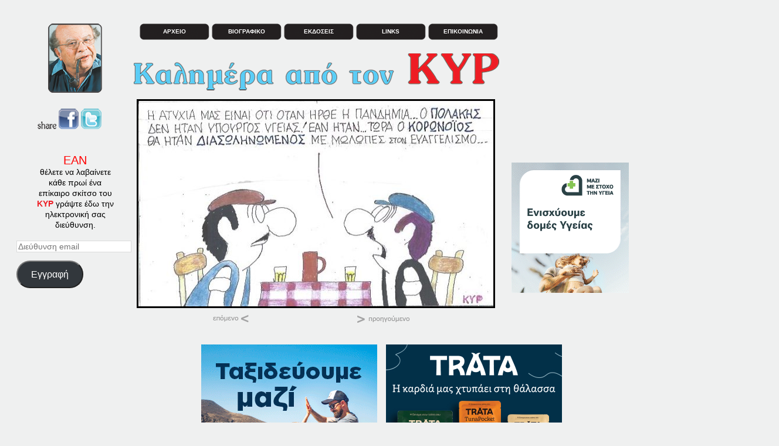

--- FILE ---
content_type: text/html; charset=UTF-8
request_url: https://i-kyr.gr/18-07-20/
body_size: 12422
content:
<!DOCTYPE html>
<!--[if lt IE 7]>      <html class="no-js lt-ie9 lt-ie8 lt-ie7" lang="el"> <![endif]-->
<!--[if IE 7]>         <html class="no-js lt-ie9 lt-ie8" lang="el"> <![endif]-->
<!--[if IE 8]>         <html class="no-js lt-ie9" lang="el"> <![endif]-->
<!--[if gt IE 8]><!--> <html class="no-js" lang="el"> <!--<![endif]-->
    <head>
                <meta charset="UTF-8">
        <meta http-equiv="X-UA-Compatible" content="IE=edge,chrome=1">
		<meta name="viewport" content="width=device-width, initial-scale=1.0, shrink-to-fit=no">

        <title>18-07-20 - ΚΥΡΚΥΡ</title>

            <link rel="profile" href="http://gmpg.org/xfn/11" />
            <link rel="pingback" href="https://i-kyr.gr/xmlrpc.php" />
            <meta http-equiv="X-UA-Compatible" content="IE=edge,chrome=1">
            <meta name="viewport" content="width=device-width">

                <meta name='robots' content='index, follow, max-image-preview:large, max-snippet:-1, max-video-preview:-1' />

	<!-- This site is optimized with the Yoast SEO plugin v26.5 - https://yoast.com/wordpress/plugins/seo/ -->
	<link rel="canonical" href="https://i-kyr.gr/18-07-20/" />
	<meta property="og:locale" content="el_GR" />
	<meta property="og:type" content="article" />
	<meta property="og:title" content="18-07-20 - ΚΥΡ" />
	<meta property="og:description" content="ΚΑΛΗΜΕΡΑ" />
	<meta property="og:url" content="https://i-kyr.gr/18-07-20/" />
	<meta property="og:site_name" content="ΚΥΡ" />
	<meta property="article:published_time" content="2020-07-18T03:00:43+00:00" />
	<meta property="og:image" content="https://i-kyr.gr/wp-content/uploads/2020/07/18-07-20.jpeg" />
	<meta property="og:image:width" content="677" />
	<meta property="og:image:height" content="392" />
	<meta property="og:image:type" content="image/jpeg" />
	<meta name="author" content="kyr" />
	<meta name="twitter:label1" content="Συντάχθηκε από" />
	<meta name="twitter:data1" content="kyr" />
	<script type="application/ld+json" class="yoast-schema-graph">{"@context":"https://schema.org","@graph":[{"@type":"WebPage","@id":"https://i-kyr.gr/18-07-20/","url":"https://i-kyr.gr/18-07-20/","name":"18-07-20 - ΚΥΡ","isPartOf":{"@id":"https://i-kyr.gr/#website"},"primaryImageOfPage":{"@id":"https://i-kyr.gr/18-07-20/#primaryimage"},"image":{"@id":"https://i-kyr.gr/18-07-20/#primaryimage"},"thumbnailUrl":"https://i-kyr.gr/wp-content/uploads/2020/07/18-07-20.jpeg","datePublished":"2020-07-18T03:00:43+00:00","author":{"@id":"https://i-kyr.gr/#/schema/person/782095c22f2548e3d35f606f2a328598"},"breadcrumb":{"@id":"https://i-kyr.gr/18-07-20/#breadcrumb"},"inLanguage":"el","potentialAction":[{"@type":"ReadAction","target":["https://i-kyr.gr/18-07-20/"]}]},{"@type":"ImageObject","inLanguage":"el","@id":"https://i-kyr.gr/18-07-20/#primaryimage","url":"https://i-kyr.gr/wp-content/uploads/2020/07/18-07-20.jpeg","contentUrl":"https://i-kyr.gr/wp-content/uploads/2020/07/18-07-20.jpeg","width":677,"height":392},{"@type":"BreadcrumbList","@id":"https://i-kyr.gr/18-07-20/#breadcrumb","itemListElement":[{"@type":"ListItem","position":1,"name":"Home","item":"https://i-kyr.gr/"},{"@type":"ListItem","position":2,"name":"18-07-20"}]},{"@type":"WebSite","@id":"https://i-kyr.gr/#website","url":"https://i-kyr.gr/","name":"ΚΥΡ","description":"Καλημέρα από τον ΚΥΡ","potentialAction":[{"@type":"SearchAction","target":{"@type":"EntryPoint","urlTemplate":"https://i-kyr.gr/?s={search_term_string}"},"query-input":{"@type":"PropertyValueSpecification","valueRequired":true,"valueName":"search_term_string"}}],"inLanguage":"el"},{"@type":"Person","@id":"https://i-kyr.gr/#/schema/person/782095c22f2548e3d35f606f2a328598","name":"kyr","image":{"@type":"ImageObject","inLanguage":"el","@id":"https://i-kyr.gr/#/schema/person/image/","url":"https://secure.gravatar.com/avatar/edbf4c1f850e23dc01dc89c5dcbfbf3a7cc991cf3e554fe92923384855402894?s=96&d=mm&r=g","contentUrl":"https://secure.gravatar.com/avatar/edbf4c1f850e23dc01dc89c5dcbfbf3a7cc991cf3e554fe92923384855402894?s=96&d=mm&r=g","caption":"kyr"},"description":"Γεννήθηκε στην Αθήνα απο γονείς πρόσφυγες από την Αττάλεια της Μ.Ασίας. Σπούδασε καλές τέχνες στην ACCADEMIA DI BELLE ARTI της Ρώμης και γραφικές τέχνες στην ENALC του Τορίνου. Πρωτοδημοσίευσε σκίτσα του στο Ιταλικό περιοδικό IL TRAVASO και στην Κυριακάτικη CORRIERE DELLA SERA. Συνεργάστηκε με την ΜΕΣΗΜΒΡΙΝΗ, την ΑΠΟΓΕΥΜΑΤΙΝΗ, την ΕΛΕΥΘΕΡΟΤΥΠΙΑ και το ΒΗΜΑ. Επίσης συνεργάστηκε με τα περιοδικά EIKONEΣ , ΤΑΧΥΔΡΟΜΟΣ , ΓΥΝΑΙΚΑ και ΕΠΙΚΑΙΡΑ. Στην περίοδο της χούντας η λογοκρισία του είχε απαγορεύσει να δημοσιεύει σκίτσα. Την περίοδο εκείνη έστελνε στο Λονδίνο αντιστασιακά σκίτσα στο περιοδικό HELLENIC REVIEW που εξέδιδε η Ελένη Βλάχου με το ψευδώνυμο MAC PAPA (Ήταν τα αρχικά ΜΑΚαρέζου, Παπαδόπουλο, ΠΑτακού). Έχει εκδόσει 38 λευκώματα. Στην τηλεόραση εργάστηκε ως βασικός συνεργάτης του Φρ. Γερμανού στην εκπομπή ΑΛΑΤΙ ΚΑΙ ΠΙΠΕΡΙ. Έχει βραβευτεί σε πολλές Παγκόσμιες και Πανελλήνιες εκθέσεις με σημαντικότερη το 1ο βραβείο στην Παγκόσμια Έκθεση Χιούμορ στο ΜΟΝΤΡΕΑΛ του Καναδά. Το 2012 τον βράβευσε η Ακαδημία Αθηνών για το σύνολο του έργου του. Είναι παντρεμένος με τη δημοσιογράφο ΕΥΗ ΚΥΡΙΑΚΟΠΟΥΛΟΥ και έχει δύο αγόρια τον ΦΙΛΙΠΠΟ και τον ΑΛΕΞΑΝΔΡΟ.","sameAs":["https://i-kyr.gr"],"url":"https://i-kyr.gr/author/kyr/"}]}</script>
	<!-- / Yoast SEO plugin. -->


<link rel='dns-prefetch' href='//maps.google.com' />
<link rel='dns-prefetch' href='//secure.gravatar.com' />
<link rel='dns-prefetch' href='//platform-api.sharethis.com' />
<link rel='dns-prefetch' href='//stats.wp.com' />
<link rel='dns-prefetch' href='//v0.wordpress.com' />
<link rel="alternate" type="application/rss+xml" title="Ροή RSS &raquo; ΚΥΡ" href="https://i-kyr.gr/feed/" />
<link rel="alternate" type="application/rss+xml" title="Ροή Σχολίων &raquo; ΚΥΡ" href="https://i-kyr.gr/comments/feed/" />
<link rel="alternate" type="application/rss+xml" title="Ροή Σχολίων ΚΥΡ &raquo; 18-07-20" href="https://i-kyr.gr/18-07-20/feed/" />
<link rel="alternate" title="oEmbed (JSON)" type="application/json+oembed" href="https://i-kyr.gr/wp-json/oembed/1.0/embed?url=https%3A%2F%2Fi-kyr.gr%2F18-07-20%2F" />
<link rel="alternate" title="oEmbed (XML)" type="text/xml+oembed" href="https://i-kyr.gr/wp-json/oembed/1.0/embed?url=https%3A%2F%2Fi-kyr.gr%2F18-07-20%2F&#038;format=xml" />
<style id='wp-img-auto-sizes-contain-inline-css' type='text/css'>
img:is([sizes=auto i],[sizes^="auto," i]){contain-intrinsic-size:3000px 1500px}
/*# sourceURL=wp-img-auto-sizes-contain-inline-css */
</style>
<link rel='stylesheet' id='jetpack_related-posts-css' href='https://i-kyr.gr/wp-content/plugins/jetpack/modules/related-posts/related-posts.css?ver=20240116' type='text/css' media='all' />
<style id='wp-emoji-styles-inline-css' type='text/css'>

	img.wp-smiley, img.emoji {
		display: inline !important;
		border: none !important;
		box-shadow: none !important;
		height: 1em !important;
		width: 1em !important;
		margin: 0 0.07em !important;
		vertical-align: -0.1em !important;
		background: none !important;
		padding: 0 !important;
	}
/*# sourceURL=wp-emoji-styles-inline-css */
</style>
<style id='wp-block-library-inline-css' type='text/css'>
:root{--wp-block-synced-color:#7a00df;--wp-block-synced-color--rgb:122,0,223;--wp-bound-block-color:var(--wp-block-synced-color);--wp-editor-canvas-background:#ddd;--wp-admin-theme-color:#007cba;--wp-admin-theme-color--rgb:0,124,186;--wp-admin-theme-color-darker-10:#006ba1;--wp-admin-theme-color-darker-10--rgb:0,107,160.5;--wp-admin-theme-color-darker-20:#005a87;--wp-admin-theme-color-darker-20--rgb:0,90,135;--wp-admin-border-width-focus:2px}@media (min-resolution:192dpi){:root{--wp-admin-border-width-focus:1.5px}}.wp-element-button{cursor:pointer}:root .has-very-light-gray-background-color{background-color:#eee}:root .has-very-dark-gray-background-color{background-color:#313131}:root .has-very-light-gray-color{color:#eee}:root .has-very-dark-gray-color{color:#313131}:root .has-vivid-green-cyan-to-vivid-cyan-blue-gradient-background{background:linear-gradient(135deg,#00d084,#0693e3)}:root .has-purple-crush-gradient-background{background:linear-gradient(135deg,#34e2e4,#4721fb 50%,#ab1dfe)}:root .has-hazy-dawn-gradient-background{background:linear-gradient(135deg,#faaca8,#dad0ec)}:root .has-subdued-olive-gradient-background{background:linear-gradient(135deg,#fafae1,#67a671)}:root .has-atomic-cream-gradient-background{background:linear-gradient(135deg,#fdd79a,#004a59)}:root .has-nightshade-gradient-background{background:linear-gradient(135deg,#330968,#31cdcf)}:root .has-midnight-gradient-background{background:linear-gradient(135deg,#020381,#2874fc)}:root{--wp--preset--font-size--normal:16px;--wp--preset--font-size--huge:42px}.has-regular-font-size{font-size:1em}.has-larger-font-size{font-size:2.625em}.has-normal-font-size{font-size:var(--wp--preset--font-size--normal)}.has-huge-font-size{font-size:var(--wp--preset--font-size--huge)}.has-text-align-center{text-align:center}.has-text-align-left{text-align:left}.has-text-align-right{text-align:right}.has-fit-text{white-space:nowrap!important}#end-resizable-editor-section{display:none}.aligncenter{clear:both}.items-justified-left{justify-content:flex-start}.items-justified-center{justify-content:center}.items-justified-right{justify-content:flex-end}.items-justified-space-between{justify-content:space-between}.screen-reader-text{border:0;clip-path:inset(50%);height:1px;margin:-1px;overflow:hidden;padding:0;position:absolute;width:1px;word-wrap:normal!important}.screen-reader-text:focus{background-color:#ddd;clip-path:none;color:#444;display:block;font-size:1em;height:auto;left:5px;line-height:normal;padding:15px 23px 14px;text-decoration:none;top:5px;width:auto;z-index:100000}html :where(.has-border-color){border-style:solid}html :where([style*=border-top-color]){border-top-style:solid}html :where([style*=border-right-color]){border-right-style:solid}html :where([style*=border-bottom-color]){border-bottom-style:solid}html :where([style*=border-left-color]){border-left-style:solid}html :where([style*=border-width]){border-style:solid}html :where([style*=border-top-width]){border-top-style:solid}html :where([style*=border-right-width]){border-right-style:solid}html :where([style*=border-bottom-width]){border-bottom-style:solid}html :where([style*=border-left-width]){border-left-style:solid}html :where(img[class*=wp-image-]){height:auto;max-width:100%}:where(figure){margin:0 0 1em}html :where(.is-position-sticky){--wp-admin--admin-bar--position-offset:var(--wp-admin--admin-bar--height,0px)}@media screen and (max-width:600px){html :where(.is-position-sticky){--wp-admin--admin-bar--position-offset:0px}}

/*# sourceURL=wp-block-library-inline-css */
</style><link rel='stylesheet' id='wp-block-heading-css' href='https://i-kyr.gr/wp-includes/blocks/heading/style.min.css?ver=6.9' type='text/css' media='all' />
<link rel='stylesheet' id='wp-block-group-css' href='https://i-kyr.gr/wp-includes/blocks/group/style.min.css?ver=6.9' type='text/css' media='all' />
<link rel='stylesheet' id='wp-block-paragraph-css' href='https://i-kyr.gr/wp-includes/blocks/paragraph/style.min.css?ver=6.9' type='text/css' media='all' />
<style id='global-styles-inline-css' type='text/css'>
:root{--wp--preset--aspect-ratio--square: 1;--wp--preset--aspect-ratio--4-3: 4/3;--wp--preset--aspect-ratio--3-4: 3/4;--wp--preset--aspect-ratio--3-2: 3/2;--wp--preset--aspect-ratio--2-3: 2/3;--wp--preset--aspect-ratio--16-9: 16/9;--wp--preset--aspect-ratio--9-16: 9/16;--wp--preset--color--black: #000000;--wp--preset--color--cyan-bluish-gray: #abb8c3;--wp--preset--color--white: #ffffff;--wp--preset--color--pale-pink: #f78da7;--wp--preset--color--vivid-red: #cf2e2e;--wp--preset--color--luminous-vivid-orange: #ff6900;--wp--preset--color--luminous-vivid-amber: #fcb900;--wp--preset--color--light-green-cyan: #7bdcb5;--wp--preset--color--vivid-green-cyan: #00d084;--wp--preset--color--pale-cyan-blue: #8ed1fc;--wp--preset--color--vivid-cyan-blue: #0693e3;--wp--preset--color--vivid-purple: #9b51e0;--wp--preset--gradient--vivid-cyan-blue-to-vivid-purple: linear-gradient(135deg,rgb(6,147,227) 0%,rgb(155,81,224) 100%);--wp--preset--gradient--light-green-cyan-to-vivid-green-cyan: linear-gradient(135deg,rgb(122,220,180) 0%,rgb(0,208,130) 100%);--wp--preset--gradient--luminous-vivid-amber-to-luminous-vivid-orange: linear-gradient(135deg,rgb(252,185,0) 0%,rgb(255,105,0) 100%);--wp--preset--gradient--luminous-vivid-orange-to-vivid-red: linear-gradient(135deg,rgb(255,105,0) 0%,rgb(207,46,46) 100%);--wp--preset--gradient--very-light-gray-to-cyan-bluish-gray: linear-gradient(135deg,rgb(238,238,238) 0%,rgb(169,184,195) 100%);--wp--preset--gradient--cool-to-warm-spectrum: linear-gradient(135deg,rgb(74,234,220) 0%,rgb(151,120,209) 20%,rgb(207,42,186) 40%,rgb(238,44,130) 60%,rgb(251,105,98) 80%,rgb(254,248,76) 100%);--wp--preset--gradient--blush-light-purple: linear-gradient(135deg,rgb(255,206,236) 0%,rgb(152,150,240) 100%);--wp--preset--gradient--blush-bordeaux: linear-gradient(135deg,rgb(254,205,165) 0%,rgb(254,45,45) 50%,rgb(107,0,62) 100%);--wp--preset--gradient--luminous-dusk: linear-gradient(135deg,rgb(255,203,112) 0%,rgb(199,81,192) 50%,rgb(65,88,208) 100%);--wp--preset--gradient--pale-ocean: linear-gradient(135deg,rgb(255,245,203) 0%,rgb(182,227,212) 50%,rgb(51,167,181) 100%);--wp--preset--gradient--electric-grass: linear-gradient(135deg,rgb(202,248,128) 0%,rgb(113,206,126) 100%);--wp--preset--gradient--midnight: linear-gradient(135deg,rgb(2,3,129) 0%,rgb(40,116,252) 100%);--wp--preset--font-size--small: 13px;--wp--preset--font-size--medium: 20px;--wp--preset--font-size--large: 36px;--wp--preset--font-size--x-large: 42px;--wp--preset--spacing--20: 0.44rem;--wp--preset--spacing--30: 0.67rem;--wp--preset--spacing--40: 1rem;--wp--preset--spacing--50: 1.5rem;--wp--preset--spacing--60: 2.25rem;--wp--preset--spacing--70: 3.38rem;--wp--preset--spacing--80: 5.06rem;--wp--preset--shadow--natural: 6px 6px 9px rgba(0, 0, 0, 0.2);--wp--preset--shadow--deep: 12px 12px 50px rgba(0, 0, 0, 0.4);--wp--preset--shadow--sharp: 6px 6px 0px rgba(0, 0, 0, 0.2);--wp--preset--shadow--outlined: 6px 6px 0px -3px rgb(255, 255, 255), 6px 6px rgb(0, 0, 0);--wp--preset--shadow--crisp: 6px 6px 0px rgb(0, 0, 0);}:where(.is-layout-flex){gap: 0.5em;}:where(.is-layout-grid){gap: 0.5em;}body .is-layout-flex{display: flex;}.is-layout-flex{flex-wrap: wrap;align-items: center;}.is-layout-flex > :is(*, div){margin: 0;}body .is-layout-grid{display: grid;}.is-layout-grid > :is(*, div){margin: 0;}:where(.wp-block-columns.is-layout-flex){gap: 2em;}:where(.wp-block-columns.is-layout-grid){gap: 2em;}:where(.wp-block-post-template.is-layout-flex){gap: 1.25em;}:where(.wp-block-post-template.is-layout-grid){gap: 1.25em;}.has-black-color{color: var(--wp--preset--color--black) !important;}.has-cyan-bluish-gray-color{color: var(--wp--preset--color--cyan-bluish-gray) !important;}.has-white-color{color: var(--wp--preset--color--white) !important;}.has-pale-pink-color{color: var(--wp--preset--color--pale-pink) !important;}.has-vivid-red-color{color: var(--wp--preset--color--vivid-red) !important;}.has-luminous-vivid-orange-color{color: var(--wp--preset--color--luminous-vivid-orange) !important;}.has-luminous-vivid-amber-color{color: var(--wp--preset--color--luminous-vivid-amber) !important;}.has-light-green-cyan-color{color: var(--wp--preset--color--light-green-cyan) !important;}.has-vivid-green-cyan-color{color: var(--wp--preset--color--vivid-green-cyan) !important;}.has-pale-cyan-blue-color{color: var(--wp--preset--color--pale-cyan-blue) !important;}.has-vivid-cyan-blue-color{color: var(--wp--preset--color--vivid-cyan-blue) !important;}.has-vivid-purple-color{color: var(--wp--preset--color--vivid-purple) !important;}.has-black-background-color{background-color: var(--wp--preset--color--black) !important;}.has-cyan-bluish-gray-background-color{background-color: var(--wp--preset--color--cyan-bluish-gray) !important;}.has-white-background-color{background-color: var(--wp--preset--color--white) !important;}.has-pale-pink-background-color{background-color: var(--wp--preset--color--pale-pink) !important;}.has-vivid-red-background-color{background-color: var(--wp--preset--color--vivid-red) !important;}.has-luminous-vivid-orange-background-color{background-color: var(--wp--preset--color--luminous-vivid-orange) !important;}.has-luminous-vivid-amber-background-color{background-color: var(--wp--preset--color--luminous-vivid-amber) !important;}.has-light-green-cyan-background-color{background-color: var(--wp--preset--color--light-green-cyan) !important;}.has-vivid-green-cyan-background-color{background-color: var(--wp--preset--color--vivid-green-cyan) !important;}.has-pale-cyan-blue-background-color{background-color: var(--wp--preset--color--pale-cyan-blue) !important;}.has-vivid-cyan-blue-background-color{background-color: var(--wp--preset--color--vivid-cyan-blue) !important;}.has-vivid-purple-background-color{background-color: var(--wp--preset--color--vivid-purple) !important;}.has-black-border-color{border-color: var(--wp--preset--color--black) !important;}.has-cyan-bluish-gray-border-color{border-color: var(--wp--preset--color--cyan-bluish-gray) !important;}.has-white-border-color{border-color: var(--wp--preset--color--white) !important;}.has-pale-pink-border-color{border-color: var(--wp--preset--color--pale-pink) !important;}.has-vivid-red-border-color{border-color: var(--wp--preset--color--vivid-red) !important;}.has-luminous-vivid-orange-border-color{border-color: var(--wp--preset--color--luminous-vivid-orange) !important;}.has-luminous-vivid-amber-border-color{border-color: var(--wp--preset--color--luminous-vivid-amber) !important;}.has-light-green-cyan-border-color{border-color: var(--wp--preset--color--light-green-cyan) !important;}.has-vivid-green-cyan-border-color{border-color: var(--wp--preset--color--vivid-green-cyan) !important;}.has-pale-cyan-blue-border-color{border-color: var(--wp--preset--color--pale-cyan-blue) !important;}.has-vivid-cyan-blue-border-color{border-color: var(--wp--preset--color--vivid-cyan-blue) !important;}.has-vivid-purple-border-color{border-color: var(--wp--preset--color--vivid-purple) !important;}.has-vivid-cyan-blue-to-vivid-purple-gradient-background{background: var(--wp--preset--gradient--vivid-cyan-blue-to-vivid-purple) !important;}.has-light-green-cyan-to-vivid-green-cyan-gradient-background{background: var(--wp--preset--gradient--light-green-cyan-to-vivid-green-cyan) !important;}.has-luminous-vivid-amber-to-luminous-vivid-orange-gradient-background{background: var(--wp--preset--gradient--luminous-vivid-amber-to-luminous-vivid-orange) !important;}.has-luminous-vivid-orange-to-vivid-red-gradient-background{background: var(--wp--preset--gradient--luminous-vivid-orange-to-vivid-red) !important;}.has-very-light-gray-to-cyan-bluish-gray-gradient-background{background: var(--wp--preset--gradient--very-light-gray-to-cyan-bluish-gray) !important;}.has-cool-to-warm-spectrum-gradient-background{background: var(--wp--preset--gradient--cool-to-warm-spectrum) !important;}.has-blush-light-purple-gradient-background{background: var(--wp--preset--gradient--blush-light-purple) !important;}.has-blush-bordeaux-gradient-background{background: var(--wp--preset--gradient--blush-bordeaux) !important;}.has-luminous-dusk-gradient-background{background: var(--wp--preset--gradient--luminous-dusk) !important;}.has-pale-ocean-gradient-background{background: var(--wp--preset--gradient--pale-ocean) !important;}.has-electric-grass-gradient-background{background: var(--wp--preset--gradient--electric-grass) !important;}.has-midnight-gradient-background{background: var(--wp--preset--gradient--midnight) !important;}.has-small-font-size{font-size: var(--wp--preset--font-size--small) !important;}.has-medium-font-size{font-size: var(--wp--preset--font-size--medium) !important;}.has-large-font-size{font-size: var(--wp--preset--font-size--large) !important;}.has-x-large-font-size{font-size: var(--wp--preset--font-size--x-large) !important;}
/*# sourceURL=global-styles-inline-css */
</style>

<style id='classic-theme-styles-inline-css' type='text/css'>
/*! This file is auto-generated */
.wp-block-button__link{color:#fff;background-color:#32373c;border-radius:9999px;box-shadow:none;text-decoration:none;padding:calc(.667em + 2px) calc(1.333em + 2px);font-size:1.125em}.wp-block-file__button{background:#32373c;color:#fff;text-decoration:none}
/*# sourceURL=/wp-includes/css/classic-themes.min.css */
</style>
<link rel='stylesheet' id='normalize-css' href='https://i-kyr.gr/wp-content/themes/pramnosframework/media/css/normalize.css?ver=6.9' type='text/css' media='all' />
<link rel='stylesheet' id='themeStylesheet-css' href='https://i-kyr.gr/wp-content/themes/i-kyr/style.css?ver=1769386850' type='text/css' media='all' />
<link rel='stylesheet' id='skin-css' href='https://i-kyr.gr/wp-content/themes/pramnosframework/media/css/skin.php?ver=6.9' type='text/css' media='all' />
<link rel='stylesheet' id='mobile-css' href='https://i-kyr.gr/wp-content/themes/pramnosframework/media/css/mobile.css?ver=6.9' type='text/css' media='screen' />
<link rel='stylesheet' id='subscribe-modal-css-css' href='https://i-kyr.gr/wp-content/plugins/jetpack/modules/subscriptions/subscribe-modal/subscribe-modal.css?ver=15.3.1' type='text/css' media='all' />
<link rel='stylesheet' id='jetpack-subscriptions-css' href='https://i-kyr.gr/wp-content/plugins/jetpack/_inc/build/subscriptions/subscriptions.min.css?ver=15.3.1' type='text/css' media='all' />
<link rel='stylesheet' id='sharedaddy-css' href='https://i-kyr.gr/wp-content/plugins/jetpack/modules/sharedaddy/sharing.css?ver=15.3.1' type='text/css' media='all' />
<link rel='stylesheet' id='social-logos-css' href='https://i-kyr.gr/wp-content/plugins/jetpack/_inc/social-logos/social-logos.min.css?ver=15.3.1' type='text/css' media='all' />
<script type="text/javascript" id="jetpack_related-posts-js-extra">
/* <![CDATA[ */
var related_posts_js_options = {"post_heading":"h4"};
//# sourceURL=jetpack_related-posts-js-extra
/* ]]> */
</script>
<script type="text/javascript" src="https://i-kyr.gr/wp-content/plugins/jetpack/_inc/build/related-posts/related-posts.min.js?ver=20240116" id="jetpack_related-posts-js"></script>
<script type="text/javascript" src="https://i-kyr.gr/wp-content/themes/pramnosframework/media/js/modernizr.min.js?ver=2.6.1" id="modernizr-js"></script>
<script type="text/javascript" src="http://maps.google.com/maps/api/js?sensor=false&amp;ver=6.9" id="gmaps-js"></script>
<script type="text/javascript" src="https://i-kyr.gr/wp-includes/js/jquery/jquery.min.js?ver=3.7.1" id="jquery-core-js"></script>
<script type="text/javascript" src="https://i-kyr.gr/wp-includes/js/jquery/jquery-migrate.min.js?ver=3.4.1" id="jquery-migrate-js"></script>
<script type="text/javascript" src="//platform-api.sharethis.com/js/sharethis.js#source=googleanalytics-wordpress#product=ga&amp;property=5bd35b41ee8c700011929e04" id="googleanalytics-platform-sharethis-js"></script>
<link rel="https://api.w.org/" href="https://i-kyr.gr/wp-json/" /><link rel="alternate" title="JSON" type="application/json" href="https://i-kyr.gr/wp-json/wp/v2/posts/10665" /><link rel="EditURI" type="application/rsd+xml" title="RSD" href="https://i-kyr.gr/xmlrpc.php?rsd" />
<meta name="generator" content="WordPress 6.9" />
<link rel='shortlink' href='https://wp.me/p43gj8-2M1' />
	<style>img#wpstats{display:none}</style>
		<script>
(function() {
	(function (i, s, o, g, r, a, m) {
		i['GoogleAnalyticsObject'] = r;
		i[r] = i[r] || function () {
				(i[r].q = i[r].q || []).push(arguments)
			}, i[r].l = 1 * new Date();
		a = s.createElement(o),
			m = s.getElementsByTagName(o)[0];
		a.async = 1;
		a.src = g;
		m.parentNode.insertBefore(a, m)
	})(window, document, 'script', 'https://google-analytics.com/analytics.js', 'ga');

	ga('create', 'UA-45612837-1', 'auto');
			ga('send', 'pageview');
	})();
</script>
		<style type="text/css" id="wp-custom-css">
			/*
Welcome to Custom CSS!

CSS (Cascading Style Sheets) is a kind of code that tells the browser how
to render a web page. You may delete these comments and get started with
your customizations.

By default, your stylesheet will be loaded after the theme stylesheets,
which means that your rules can take precedence and override the theme CSS
rules. Just write here what you want to change, you don't need to copy all
your theme's stylesheet content.
*/		</style>
		
        

    	<script type='text/javascript'>
		/* <![CDATA[ */
		var pramnos_globals = {
		 	cufonFonts: ''
	 	};
		/* ]]> */
	</script>

    <link rel='stylesheet' id='jetpack-block-subscriptions-css' href='https://i-kyr.gr/wp-content/plugins/jetpack/_inc/blocks/subscriptions/view.css?minify=false&#038;ver=15.3.1' type='text/css' media='all' />
</head>
    <body>

<div id="maincont">
        <div id="leftcolumn">

            <div id="logocontainer">
             <a href="https://i-kyr.gr">
                                            <img id="siteLogo" src="https://i-kyr.gr/wp-content/themes/i-kyr/img/logo.png" alt="ΚΥΡ" />
                                    </a>
                
                
            </div>


            <div id="sharebox">

                
                <img src="https://i-kyr.gr/wp-content/themes/i-kyr/img/share.png" />
                <a href="#" onclick="window.open('http://www.facebook.com/sharer.php?u='+encodeURIComponent(document.location)+'&amp;t='+encodeURIComponent('18-07-20'),'sharer','toolbar=0,status=0,width=626,height=436');return false;"><img src="https://i-kyr.gr/wp-content/themes/i-kyr/img/facebook.png" /></a>
                <a href="#" onclick="window.open('http://twitter.com/share?url='+encodeURIComponent(document.location)+'&amp;via=kyr_g&amp;text=18-07-20','sharer','toolbar=0,status=0,width=626,height=436');return false;"><img src="https://i-kyr.gr/wp-content/themes/i-kyr/img/twitter.png" /></a>
            </div>
            
                       <div style="float:left;  margin-top: 70px;">
						   
						   
						  <div id="secondary-sidebar" class="new-widget-area">
<div id="blog_subscription-3" class="widget widget_blog_subscription jetpack_subscription_widget"><div class="widget-title-holder"><h3 class="widget-title"></h3></div>
			<div class="wp-block-jetpack-subscriptions__container">
			<form action="#" method="post" accept-charset="utf-8" id="subscribe-blog-blog_subscription-3"
				data-blog="59883018"
				data-post_access_level="everybody" >
									<div id="subscribe-text"><div id="subscribebox">
                              <span style="color:#F00;font-size:20px">ΕΑΝ</span><br /> θέλετε να λαβαίνετε κάθε πρωί ένα επίκαιρο σκίτσο του <span class="kyr">ΚΥΡ</span> γράψτε έδω την ηλεκτρονική σας διεύθυνση.</div>
</div>
										<p id="subscribe-email">
						<label id="jetpack-subscribe-label"
							class="screen-reader-text"
							for="subscribe-field-blog_subscription-3">
							Διεύθυνση email						</label>
						<input type="email" name="email" autocomplete="email" required="required"
																					value=""
							id="subscribe-field-blog_subscription-3"
							placeholder="Διεύθυνση email"
						/>
					</p>

					<p id="subscribe-submit"
											>
						<input type="hidden" name="action" value="subscribe"/>
						<input type="hidden" name="source" value="https://i-kyr.gr/18-07-20/"/>
						<input type="hidden" name="sub-type" value="widget"/>
						<input type="hidden" name="redirect_fragment" value="subscribe-blog-blog_subscription-3"/>
						<input type="hidden" id="_wpnonce" name="_wpnonce" value="5d419f7d28" /><input type="hidden" name="_wp_http_referer" value="/18-07-20/" />						<button type="submit"
															class="wp-block-button__link"
																					name="jetpack_subscriptions_widget"
						>
							Εγγραφή						</button>
					</p>
							</form>
						</div>
			
</div></div>
 
						   
<!--						   
                                                                           <div id="subscribebox">
                              <span style="color:#F00; font-size:20px;">ΕΑΝ</span><br> θέλετε να λαβαίνετε κάθε πρωί ένα επίκαιρο σκίτσο του <span class="kyr">ΚΥΡ</span> γράψτε έδω την ηλεκτρονική σας διεύθυνση.</div>
                                    <div id="subscribe">
                                    <form method="post">
                                        <input type="hidden" name="my-form-action" value="subscribe" />
                                        <input id="subscribeInput" placeholder="Διεύθυνση email" type="name"  name="my-email" required />
                                        <input type="image" id="subscribesubmit" src="https://i-kyr.gr/wp-content/themes/i-kyr/img/searchsubmit.png" alt="Submit">
                                    </form>
                                </div>



                                						   
						   
						   -->
            </div> 

        </div>

        <div id="middlecolumn">

        <header class="wrapper">
            <nav>

                 <ul id="menu-%ce%bc%ce%b5%ce%bd%ce%bf%cf%8d-1" class="nav clearfix mainNav"><li id="menu-item-56" class="menu-item menu-item-type-taxonomy menu-item-object-category menu-item-56"><a href="https://i-kyr.gr/category/%ce%b1%cf%81%cf%87%ce%b5%ce%af%ce%bf/">ΑΡΧΕΙΟ</a></li>
<li id="menu-item-22" class="menu-item menu-item-type-post_type menu-item-object-page menu-item-22"><a href="https://i-kyr.gr/%ce%b2%ce%b9%ce%bf%ce%b3%cf%81%ce%b1%cf%86%ce%b9%ce%ba%ce%bf/">ΒΙΟΓΡΑΦΙΚΟ</a></li>
<li id="menu-item-55" class="menu-item menu-item-type-taxonomy menu-item-object-category menu-item-55"><a href="https://i-kyr.gr/category/%ce%b5%ce%ba%ce%b4%cf%8c%cf%83%ce%b5%ce%b9%cf%82/">ΕΚΔΟΣΕΙΣ</a></li>
<li id="menu-item-20" class="menu-item menu-item-type-post_type menu-item-object-page menu-item-20"><a href="https://i-kyr.gr/links/">LINKS</a></li>
<li id="menu-item-21" class="menu-item menu-item-type-post_type menu-item-object-page menu-item-21"><a href="https://i-kyr.gr/%ce%b5%cf%80%ce%b9%ce%ba%ce%bf%ce%b9%ce%bd%cf%89%ce%bd%ce%b9%ce%b1/">ΕΠΙΚΟΙΝΩΝΙΑ</a></li>
</ul>


            </nav>

            <img src="https://i-kyr.gr/wp-content/themes/i-kyr/img/kalhmera.png"  /><br>

            </header>







    
        
        

                        <article id="maincontent">



                    


            <img width="605" height="350" src="https://i-kyr.gr/wp-content/uploads/2020/07/18-07-20-605x350.jpeg" class="attachment-frontpage size-frontpage wp-post-image" alt="" decoding="async" fetchpriority="high" srcset="https://i-kyr.gr/wp-content/uploads/2020/07/18-07-20-605x350.jpeg 605w, https://i-kyr.gr/wp-content/uploads/2020/07/18-07-20-300x174.jpeg 300w, https://i-kyr.gr/wp-content/uploads/2020/07/18-07-20.jpeg 677w" sizes="(max-width: 605px) 100vw, 605px" data-attachment-id="10666" data-permalink="https://i-kyr.gr/18-07-20/18-07-20/" data-orig-file="https://i-kyr.gr/wp-content/uploads/2020/07/18-07-20.jpeg" data-orig-size="677,392" data-comments-opened="0" data-image-meta="{&quot;aperture&quot;:&quot;0&quot;,&quot;credit&quot;:&quot;&quot;,&quot;camera&quot;:&quot;&quot;,&quot;caption&quot;:&quot;&quot;,&quot;created_timestamp&quot;:&quot;0&quot;,&quot;copyright&quot;:&quot;&quot;,&quot;focal_length&quot;:&quot;0&quot;,&quot;iso&quot;:&quot;0&quot;,&quot;shutter_speed&quot;:&quot;0&quot;,&quot;title&quot;:&quot;&quot;,&quot;orientation&quot;:&quot;1&quot;}" data-image-title="18-07-20" data-image-description="" data-image-caption="" data-medium-file="https://i-kyr.gr/wp-content/uploads/2020/07/18-07-20-300x174.jpeg" data-large-file="https://i-kyr.gr/wp-content/uploads/2020/07/18-07-20.jpeg" />        <p>ΚΑΛΗΜΕΡΑ</p>
<div class="sharedaddy sd-sharing-enabled"><div class="robots-nocontent sd-block sd-social sd-social-icon sd-sharing"><h3 class="sd-title">Κοινοποιήστε:</h3><div class="sd-content"><ul><li class="share-twitter"><a rel="nofollow noopener noreferrer"
				data-shared="sharing-twitter-10665"
				class="share-twitter sd-button share-icon no-text"
				href="https://i-kyr.gr/18-07-20/?share=twitter"
				target="_blank"
				aria-labelledby="sharing-twitter-10665"
				>
				<span id="sharing-twitter-10665" hidden>Click to share on X(Ανοίγει σε νέο παράθυρο)</span>
				<span>X</span>
			</a></li><li class="share-facebook"><a rel="nofollow noopener noreferrer"
				data-shared="sharing-facebook-10665"
				class="share-facebook sd-button share-icon no-text"
				href="https://i-kyr.gr/18-07-20/?share=facebook"
				target="_blank"
				aria-labelledby="sharing-facebook-10665"
				>
				<span id="sharing-facebook-10665" hidden>Πατήστε για κοινοποίηση στο Facebook(Ανοίγει σε νέο παράθυρο)</span>
				<span>Facebook</span>
			</a></li><li class="share-end"></li></ul></div></div></div>
<div id='jp-relatedposts' class='jp-relatedposts' >
	<h3 class="jp-relatedposts-headline"><em>Σχετικά</em></h3>
</div>    </article>

<div style="text-align:center; width:605px;" >

        
          <a  href="https://i-kyr.gr/20-07-20/"><img style=" margin-right:90px;" src="https://i-kyr.gr/wp-content/themes/i-kyr/img/previous.png"  /></a>

        
       
  <a href="https://i-kyr.gr/17-07-20/"><img style="margin-left:90px;" src="https://i-kyr.gr/wp-content/themes/i-kyr/img/next.png"  /></a>

      
</div>



</div>

<div id="rightcolumn" style="text-align:center; font-size:16px; line-height:21px; color:#000;" >
	
	
	
	<div class="y1" style="margin-bottom:10px; width:210px; text-align:left;" > 
	
	<ins class='dcmads' style='display:inline-block;width:200px;height:222px'
    data-dcm-placement='N7033.1919564I-KYR.GR/B34828307.436510927'
    data-dcm-rendering-mode='iframe'
    data-dcm-https-only
    data-dcm-api-frameworks='[APIFRAMEWORKS]'
    data-dcm-omid-partner='[OMIDPARTNER]'
    data-dcm-gdpr-applies='gdpr=${GDPR}'
    data-dcm-gdpr-consent='gdpr_consent=${GDPR_CONSENT_755}'
    data-dcm-addtl-consent='addtl_consent=${ADDTL_CONSENT}'
    data-dcm-ltd='false'
    data-dcm-resettable-device-id=''
    data-dcm-app-id=''>
  <script src='https://www.googletagservices.com/dcm/dcmads.js'></script>
</ins>
		
	</div>

	<div class="y2" style="clear:both; text-align:left; width:430px; ">
	
		
		
<a href="https://www.alphaholdings.gr/el/esg-kai-viosimotita/oles-oi-esg-draseis-mas/mazi-me-stoxo-tin-ugeia" target="_blank" rel="noopener"><img class="alignnone size-full wp-image-14281" src="https://i-kyr.gr/wp-content/uploads/2023/06/200X222-v2_-EKE.gif" alt="" width="200" height="222" /></a>

		
	


		
	

	</div>
	<div class="y3" style=" width:210px;  margin-bottom: 10px;">


	</div>
    
</div>

 
<footer>
<div  style="min-width: 1200px; margin-left:0px; height:169px; margin-top:0px ">
	
	

	<div class="x1"  style="float:left; width:300px; margin-top: 25px; height:300px;">
<ins class='dcmads' style='display:inline-block;width:300px;height:250px'
    data-dcm-placement='N728603.1919564I-KYR.GR/B32905015.414928533'
    data-dcm-rendering-mode='script'
    data-dcm-https-only
    data-dcm-api-frameworks='[APIFRAMEWORKS]'
    data-dcm-omid-partner='[OMIDPARTNER]'
    data-dcm-gdpr-applies='gdpr=${GDPR}'
    data-dcm-gdpr-consent='gdpr_consent=${GDPR_CONSENT_755}'
    data-dcm-addtl-consent='addtl_consent=${ADDTL_CONSENT}'
    data-dcm-ltd='false'
    data-dcm-resettable-device-id=''
    data-dcm-app-id=''>
  <script src='https://www.googletagservices.com/dcm/dcmads.js'></script>
</ins>


	
		
		
	</div>
  
	<div class="x2" style="float:left; width:300px; margin-top: 25px; margin-left: 15px;">

		<a href="https://www.seajets.com/?utm_source=site&utm_medium=blog&utm_campaign=kyr" target="_blank"><img src="https://i-kyr.gr/banner-300x250.gif" width="300" height="250" alt=""/></a>
			



		</div>
		<div class="x3" style="float:left; width:300px; margin-top:25px; margin-left:15px; text-align:left; ">	

				
				<a href="https://www.tratagreece.gr/" target="_blank" rel="noopener"><img class="alignnone size-full wp-image-14146" src="https://i-kyr.gr/wp-content/uploads/2023/05/banner_300x250trata-.jpg" alt="" width="300" height="250" /></a>	
		

		


	



		

		
	</div>


		<div class="x4" style="float:left; width:300px; margin-top:25px; margin-left:15px; text-align:left; ">
		



		
	</div>

			
				
	<!--	 -->
			
	

	
	

	
</div>   

	  
<div style="clear:both;">
</footer>



        

        <script type="speculationrules">
{"prefetch":[{"source":"document","where":{"and":[{"href_matches":"/*"},{"not":{"href_matches":["/wp-*.php","/wp-admin/*","/wp-content/uploads/*","/wp-content/*","/wp-content/plugins/*","/wp-content/themes/i-kyr/*","/wp-content/themes/pramnosframework/*","/*\\?(.+)"]}},{"not":{"selector_matches":"a[rel~=\"nofollow\"]"}},{"not":{"selector_matches":".no-prefetch, .no-prefetch a"}}]},"eagerness":"conservative"}]}
</script>
					<div class="jetpack-subscribe-modal">
						<div class="jetpack-subscribe-modal__modal-content">
								
	<div class="wp-block-group has-border-color" style="border-color:#dddddd;border-width:1px;margin-top:0;margin-bottom:0;padding-top:32px;padding-right:32px;padding-bottom:32px;padding-left:32px"><div class="wp-block-group__inner-container is-layout-constrained wp-container-core-group-is-layout-c99f67bc wp-block-group-is-layout-constrained">

	
		<h2 class="wp-block-heading has-text-align-center" style="margin-top:4px;margin-bottom:10px;font-size:26px;font-style:normal;font-weight:600">Discover more from ΚΥΡ</h2>
		

		
		<p class='has-text-align-center' style='margin-top:4px;margin-bottom:1em;font-size:15px'>Subscribe now to keep reading and get access to the full archive.</p>
		

			<div class="wp-block-jetpack-subscriptions__supports-newline is-style-compact wp-block-jetpack-subscriptions">
		<div class="wp-block-jetpack-subscriptions__container is-not-subscriber">
							<form
					action="https://wordpress.com/email-subscriptions"
					method="post"
					accept-charset="utf-8"
					data-blog="59883018"
					data-post_access_level="everybody"
					data-subscriber_email=""
					id="subscribe-blog-2"
				>
					<div class="wp-block-jetpack-subscriptions__form-elements">
												<p id="subscribe-email">
							<label
								id="subscribe-field-2-label"
								for="subscribe-field-2"
								class="screen-reader-text"
							>
								Type your email…							</label>
							<input
									required="required"
									type="email"
									name="email"
									autocomplete="email"
									
									style="font-size: 16px;padding: 15px 23px 15px 23px;border-radius: 50px;border-width: 1px;"
									placeholder="Type your email…"
									value=""
									id="subscribe-field-2"
									title="Παρακαλώ συμπληρώστε αυτό το πεδίο."
								/>						</p>
												<p id="subscribe-submit"
													>
							<input type="hidden" name="action" value="subscribe"/>
							<input type="hidden" name="blog_id" value="59883018"/>
							<input type="hidden" name="source" value="https://i-kyr.gr/18-07-20/"/>
							<input type="hidden" name="sub-type" value="subscribe-block"/>
							<input type="hidden" name="app_source" value="subscribe-modal"/>
							<input type="hidden" name="redirect_fragment" value="subscribe-blog-2"/>
							<input type="hidden" name="lang" value="el"/>
							<input type="hidden" id="_wpnonce" name="_wpnonce" value="5d419f7d28" /><input type="hidden" name="_wp_http_referer" value="/18-07-20/" /><input type="hidden" name="post_id" value="10665"/>							<button type="submit"
																	class="wp-block-button__link"
																									style="font-size: 16px;padding: 15px 23px 15px 23px;margin: 0; margin-left: 10px;border-radius: 50px;border-width: 1px;"
																name="jetpack_subscriptions_widget"
							>
								Εγγραφή							</button>
						</p>
					</div>
				</form>
								</div>
	</div>
	

		
		<p class="has-text-align-center jetpack-subscribe-modal__close" style="margin-top:20px;margin-bottom:0;font-size:14px"><a href="#">Continue reading</a></p>
		
	</div></div>
							</div>
					</div>
			
	<script type="text/javascript">
		window.WPCOM_sharing_counts = {"https:\/\/i-kyr.gr\/18-07-20\/":10665};
	</script>
				<script type="text/javascript" src="https://i-kyr.gr/wp-content/themes/pramnosframework/media/js/plugins.js?ver=1.0" id="jsplugins-js"></script>
<script type="text/javascript" src="https://i-kyr.gr/wp-content/themes/pramnosframework/media/js/main.js?ver=1.0" id="pramnosframework-js"></script>
<script type="text/javascript" src="https://i-kyr.gr/wp-includes/js/dist/dom-ready.min.js?ver=f77871ff7694fffea381" id="wp-dom-ready-js"></script>
<script type="text/javascript" id="subscribe-modal-js-js-extra">
/* <![CDATA[ */
var Jetpack_Subscriptions = {"modalLoadTime":"60000","modalScrollThreshold":"50","modalInterval":"86400000"};
//# sourceURL=subscribe-modal-js-js-extra
/* ]]> */
</script>
<script type="text/javascript" src="https://i-kyr.gr/wp-content/plugins/jetpack/modules/subscriptions/subscribe-modal/subscribe-modal.js?ver=15.3.1" id="subscribe-modal-js-js"></script>
<script type="text/javascript" id="jetpack-stats-js-before">
/* <![CDATA[ */
_stq = window._stq || [];
_stq.push([ "view", JSON.parse("{\"v\":\"ext\",\"blog\":\"59883018\",\"post\":\"10665\",\"tz\":\"2\",\"srv\":\"i-kyr.gr\",\"j\":\"1:15.3.1\"}") ]);
_stq.push([ "clickTrackerInit", "59883018", "10665" ]);
//# sourceURL=jetpack-stats-js-before
/* ]]> */
</script>
<script type="text/javascript" src="https://stats.wp.com/e-202605.js" id="jetpack-stats-js" defer="defer" data-wp-strategy="defer"></script>
<script type="text/javascript" id="jetpack-blocks-assets-base-url-js-before">
/* <![CDATA[ */
var Jetpack_Block_Assets_Base_Url="https://i-kyr.gr/wp-content/plugins/jetpack/_inc/blocks/";
//# sourceURL=jetpack-blocks-assets-base-url-js-before
/* ]]> */
</script>
<script type="text/javascript" src="https://i-kyr.gr/wp-includes/js/dist/vendor/wp-polyfill.min.js?ver=3.15.0" id="wp-polyfill-js"></script>
<script type="text/javascript" src="https://i-kyr.gr/wp-content/plugins/jetpack/_inc/blocks/subscriptions/view.js?minify=false&amp;ver=15.3.1" id="jetpack-block-subscriptions-js" defer="defer" data-wp-strategy="defer"></script>
<script type="text/javascript" id="sharing-js-js-extra">
/* <![CDATA[ */
var sharing_js_options = {"lang":"en","counts":"1","is_stats_active":"1"};
//# sourceURL=sharing-js-js-extra
/* ]]> */
</script>
<script type="text/javascript" src="https://i-kyr.gr/wp-content/plugins/jetpack/_inc/build/sharedaddy/sharing.min.js?ver=15.3.1" id="sharing-js-js"></script>
<script type="text/javascript" id="sharing-js-js-after">
/* <![CDATA[ */
var windowOpen;
			( function () {
				function matches( el, sel ) {
					return !! (
						el.matches && el.matches( sel ) ||
						el.msMatchesSelector && el.msMatchesSelector( sel )
					);
				}

				document.body.addEventListener( 'click', function ( event ) {
					if ( ! event.target ) {
						return;
					}

					var el;
					if ( matches( event.target, 'a.share-twitter' ) ) {
						el = event.target;
					} else if ( event.target.parentNode && matches( event.target.parentNode, 'a.share-twitter' ) ) {
						el = event.target.parentNode;
					}

					if ( el ) {
						event.preventDefault();

						// If there's another sharing window open, close it.
						if ( typeof windowOpen !== 'undefined' ) {
							windowOpen.close();
						}
						windowOpen = window.open( el.getAttribute( 'href' ), 'wpcomtwitter', 'menubar=1,resizable=1,width=600,height=350' );
						return false;
					}
				} );
			} )();
var windowOpen;
			( function () {
				function matches( el, sel ) {
					return !! (
						el.matches && el.matches( sel ) ||
						el.msMatchesSelector && el.msMatchesSelector( sel )
					);
				}

				document.body.addEventListener( 'click', function ( event ) {
					if ( ! event.target ) {
						return;
					}

					var el;
					if ( matches( event.target, 'a.share-facebook' ) ) {
						el = event.target;
					} else if ( event.target.parentNode && matches( event.target.parentNode, 'a.share-facebook' ) ) {
						el = event.target.parentNode;
					}

					if ( el ) {
						event.preventDefault();

						// If there's another sharing window open, close it.
						if ( typeof windowOpen !== 'undefined' ) {
							windowOpen.close();
						}
						windowOpen = window.open( el.getAttribute( 'href' ), 'wpcomfacebook', 'menubar=1,resizable=1,width=600,height=400' );
						return false;
					}
				} );
			} )();
//# sourceURL=sharing-js-js-after
/* ]]> */
</script>
<script id="wp-emoji-settings" type="application/json">
{"baseUrl":"https://s.w.org/images/core/emoji/17.0.2/72x72/","ext":".png","svgUrl":"https://s.w.org/images/core/emoji/17.0.2/svg/","svgExt":".svg","source":{"concatemoji":"https://i-kyr.gr/wp-includes/js/wp-emoji-release.min.js?ver=6.9"}}
</script>
<script type="module">
/* <![CDATA[ */
/*! This file is auto-generated */
const a=JSON.parse(document.getElementById("wp-emoji-settings").textContent),o=(window._wpemojiSettings=a,"wpEmojiSettingsSupports"),s=["flag","emoji"];function i(e){try{var t={supportTests:e,timestamp:(new Date).valueOf()};sessionStorage.setItem(o,JSON.stringify(t))}catch(e){}}function c(e,t,n){e.clearRect(0,0,e.canvas.width,e.canvas.height),e.fillText(t,0,0);t=new Uint32Array(e.getImageData(0,0,e.canvas.width,e.canvas.height).data);e.clearRect(0,0,e.canvas.width,e.canvas.height),e.fillText(n,0,0);const a=new Uint32Array(e.getImageData(0,0,e.canvas.width,e.canvas.height).data);return t.every((e,t)=>e===a[t])}function p(e,t){e.clearRect(0,0,e.canvas.width,e.canvas.height),e.fillText(t,0,0);var n=e.getImageData(16,16,1,1);for(let e=0;e<n.data.length;e++)if(0!==n.data[e])return!1;return!0}function u(e,t,n,a){switch(t){case"flag":return n(e,"\ud83c\udff3\ufe0f\u200d\u26a7\ufe0f","\ud83c\udff3\ufe0f\u200b\u26a7\ufe0f")?!1:!n(e,"\ud83c\udde8\ud83c\uddf6","\ud83c\udde8\u200b\ud83c\uddf6")&&!n(e,"\ud83c\udff4\udb40\udc67\udb40\udc62\udb40\udc65\udb40\udc6e\udb40\udc67\udb40\udc7f","\ud83c\udff4\u200b\udb40\udc67\u200b\udb40\udc62\u200b\udb40\udc65\u200b\udb40\udc6e\u200b\udb40\udc67\u200b\udb40\udc7f");case"emoji":return!a(e,"\ud83e\u1fac8")}return!1}function f(e,t,n,a){let r;const o=(r="undefined"!=typeof WorkerGlobalScope&&self instanceof WorkerGlobalScope?new OffscreenCanvas(300,150):document.createElement("canvas")).getContext("2d",{willReadFrequently:!0}),s=(o.textBaseline="top",o.font="600 32px Arial",{});return e.forEach(e=>{s[e]=t(o,e,n,a)}),s}function r(e){var t=document.createElement("script");t.src=e,t.defer=!0,document.head.appendChild(t)}a.supports={everything:!0,everythingExceptFlag:!0},new Promise(t=>{let n=function(){try{var e=JSON.parse(sessionStorage.getItem(o));if("object"==typeof e&&"number"==typeof e.timestamp&&(new Date).valueOf()<e.timestamp+604800&&"object"==typeof e.supportTests)return e.supportTests}catch(e){}return null}();if(!n){if("undefined"!=typeof Worker&&"undefined"!=typeof OffscreenCanvas&&"undefined"!=typeof URL&&URL.createObjectURL&&"undefined"!=typeof Blob)try{var e="postMessage("+f.toString()+"("+[JSON.stringify(s),u.toString(),c.toString(),p.toString()].join(",")+"));",a=new Blob([e],{type:"text/javascript"});const r=new Worker(URL.createObjectURL(a),{name:"wpTestEmojiSupports"});return void(r.onmessage=e=>{i(n=e.data),r.terminate(),t(n)})}catch(e){}i(n=f(s,u,c,p))}t(n)}).then(e=>{for(const n in e)a.supports[n]=e[n],a.supports.everything=a.supports.everything&&a.supports[n],"flag"!==n&&(a.supports.everythingExceptFlag=a.supports.everythingExceptFlag&&a.supports[n]);var t;a.supports.everythingExceptFlag=a.supports.everythingExceptFlag&&!a.supports.flag,a.supports.everything||((t=a.source||{}).concatemoji?r(t.concatemoji):t.wpemoji&&t.twemoji&&(r(t.twemoji),r(t.wpemoji)))});
//# sourceURL=https://i-kyr.gr/wp-includes/js/wp-emoji-loader.min.js
/* ]]> */
</script>
</body>
</html>

--- FILE ---
content_type: application/javascript
request_url: https://i-kyr.gr/wp-content/themes/pramnosframework/media/js/main.js?ver=1.0
body_size: 7898
content:
/* Replace "no-js" class with "js" in the HTML element */
var htmlElement = document.getElementsByTagName('html')[0];
htmlElement.className = htmlElement.className.replace("no-js","js");


jQuery(document).ready(function() {

	// Adds a browser specific CSS class to the body tag
	jQuery('body').addClass( jQuery.uaMatch(navigator.userAgent).browser ).addClass( jQuery.uaMatch(navigator.userAgent).browser + '-' + parseInt(jQuery.browser.version, 10));

	// Adds mobile devices classes to the body tag
	if( navigator.userAgent.indexOf('iPad') != -1 )
		jQuery('body').addClass('ipad');
	if( navigator.userAgent.indexOf('iPhone') != -1 )
		jQuery('body').addClass('iphone');
	if( navigator.userAgent.indexOf('Android') != -1 )
		jQuery('body').addClass('android');

	mobileNav();

	/* Dropdown menu using superfish */
	jQuery('.nav').supersubs({
		minWidth: 12,
		maxWidth: 25,
		extraWidth: 1
	}).superfish({
		delay: 0,
		animation: { opacity: 'show', height: 'show' },
		speed: 'fast',
		autoArrows: false
	});





	/* Tabs */
	jQuery(".tab-content").hide(); //Hide all content
	jQuery(".tab-container > br").remove();

	// Select the first tabs by default
	jQuery("ul.tabs").each( function() {
		jQuery(this).find("li:first").addClass("active"); //Activate first tab
	});

	jQuery(".tab-container").each( function() {
		jQuery(this).find(".tab-content:first").show(); //Show first tab content
	});

	// Check if we have a hash in the querystring in order to show a particular tab on page load
	if( window.location.hash != '') {
		var tab_id = window.location.hash.substring(1, window.location.hash.indexOf('-'));
		var tab_to_show = window.location.hash.substring(window.location.hash.indexOf('-tab') + 4);

		jQuery('ul.tabs[data-tab-id=' + tab_id + '] li').each( function() {
			jQuery(this).removeClass("active"); //Deactivate first tab

			if( jQuery(this).find('a').attr('href') == '#tab' + tab_to_show )
				jQuery(this).addClass("active"); // Activate selected tab
		});

		jQuery('ul.tabs[data-tab-id=' + tab_id + ']').next().find(".tab-content").hide(); //Hide all tab content
		jQuery('ul.tabs[data-tab-id=' + tab_id + ']').next().find("div.tab-content:nth-child(" + tab_to_show + ")").show();
	}

	jQuery("ul.tabs li").click(function() {
		jQuery(this).parent().find('li.active').removeClass("active");
		jQuery(this).addClass("active"); //Add "active" class to selected tab
		jQuery(this).parent().next().find(".tab-content").hide(); //Hide all tab content

		var activeTabIndex = (jQuery(this).find("a").attr("href")).substring((jQuery(this).find("a").attr("href")).indexOf('#tab') + 4); //Find the href attribute value to identify the active tab + content

		var activeTabContent = jQuery(this).parent().next().find("div.tab-content:nth-child(" + activeTabIndex + ")");
		activeTabContent.fadeIn(); //Fade in the active ID content

		return false;
	});

	/* Toggle and Accordion */
	jQuery(".toggle-container .toggle-content").hide(); //Hide (Collapse) the toggle containers on load
	jQuery(".toggle-container .toggle-sign").addClass('closed'); //Add the "closed" class on load

	jQuery(".toggle-container-open .toggle-content").show(); //Show the default opened toggle containers on load
	jQuery(".toggle-container-open .toggle-sign").addClass('opened'); //Add the "opened" class on load

	jQuery(".toggle-container .toggle").click(function(e) {
		e.preventDefault();
		if(jQuery(this).parents('.accordion-container').length > 0) {
			jQuery(this).parents('.accordion-container').find('.toggle-container .toggle').each(function(){
				jQuery(this).find('.toggle-sign').removeClass('opened');
				jQuery(this).find('.toggle-sign').addClass('closed');
				jQuery(this).next(".toggle-content").hide('normal');
			});
			jQuery(this).find('.toggle-sign').removeClass('closed');
			jQuery(this).find('.toggle-sign').addClass('opened');
			jQuery(this).next(".toggle-content").slideToggle();
		} else {
			if(jQuery(this).find('.toggle-sign').hasClass('opened')) {
				jQuery(this).find('.toggle-sign').removeClass('opened');
				jQuery(this).find('.toggle-sign').addClass('closed');
			} else {
				jQuery(this).find('.toggle-sign').removeClass('closed');
				jQuery(this).find('.toggle-sign').addClass('opened');
			}
			jQuery(this).next(".toggle-content").slideToggle();
		}
	});

	/* Required to style post page links similar to the wp-pagenavi ones */
	jQuery('.post_linkpages a span').each( function() {
        jQuery(this).parent().html(jQuery(this).html());
    });
    jQuery('.post_linkpages span').addClass('current');



    /* Buttons */
    // Add target="_blank" to buttons that have the data-newwindow="true" attribute
	jQuery('.custom-button[data-newwindow=true]').each( function() {
		jQuery(this).attr('target', '_blank').removeAttr('data-newwindow');
	});

	// Add custom hover background color to buttons that have the data-bgcolorhover attribute
	jQuery('.custom-button').each( function() {
		if( jQuery(this).attr('data-bgcolor') != '' ) { jQuery(this).css('backgroundColor', jQuery(this).attr('data-bgcolor')); }
		if( jQuery(this).attr('data-txtcolor') != '' ) { jQuery(this).css('color', jQuery(this).attr('data-txtcolor')); }
		jQuery(this).hover(
			function () { // on hover
				jQuery(this).css('backgroundColor', '');
				jQuery(this).css('color', '');
				if( jQuery(this).attr('data-bgcolorhover') != '' ) { jQuery(this).css('backgroundColor', jQuery(this).attr('data-bgcolorhover')); }
				if( jQuery(this).attr('data-txtcolorhover') != '' ) { jQuery(this).css('color', jQuery(this).attr('data-txtcolorhover')); }
			},
			function () { // off hover
				jQuery(this).css('backgroundColor', '');
				jQuery(this).css('color', '');
				if( jQuery(this).attr('data-bgcolor') != '' ) { jQuery(this).css('backgroundColor', jQuery(this).attr('data-bgcolor')); }
				if( jQuery(this).attr('data-txtcolor') != '' ) { jQuery(this).css('color', jQuery(this).attr('data-txtcolor')); }
			}
		);
	});



    /* Hide the footer widgets area if there's no widgets present */
	if( jQuery('.footer-column .widget').size() == 0 ) {
    	jQuery('#footer-widgets-container').css('display', 'none');
	};

	/* Remove the bar if the widget titles aren't present */
	jQuery('#secondary .widget').each(function(){
		if( jQuery(this).find('.widget-title').size() == 0 ) {
    		jQuery(this).find('.bar').remove();
		};
	});

	/* Set all footer widget columns to the same height */
	if( jQuery('.footer-column .widget').size() != 0 ) {
		var maxHeight = 0;
		jQuery('.footer-column').each(function() {
			if( jQuery(this).height() > maxHeight )
				maxHeight = jQuery(this).height();
		});

		jQuery('.footer-column').height(maxHeight);
	}

	/* Set the submit button class */
	jQuery('input.submitbutton').each( function() {
		jQuery(this).attr('class', 'custom-button');
	});

	/* Make "to top" links on separators scroll to the top of the page */
	jQuery('.to-top').click(function() {
        jQuery('html, body').animate({scrollTop:0}, 'normal');
    });

    /* Delete extra <br /> from logo scroller */
	jQuery('.logo-scroller-container').each(function() {
        jQuery(this).find('p').children().unwrap();
        jQuery(this).find('br, p').remove();
    });

	/* Set social icons hover effect */
    jQuery('.widget-social a').hover(function() {
		jQuery(this).stop().transition({
		    rotate: '25deg'
		}, 750, 'ease');
	},function(){
		jQuery(this).stop().transition({
		    rotate: '0'
		}, 750, 'ease');
	});



	SetLightbox();
	SetVideoPlayer();

	jQuery("#content-container, #footer-widgets-container").fitVids();
});



function SetLightbox() {

	/* This fixes inline content lightboxes in some WP installations */
	jQuery('a.lightbox').each(function(){
		if(jQuery(this).attr('href').indexOf('#') != -1) {
			jQuery(this).attr('href', jQuery(this).attr('href').substr(jQuery(this).attr('href').indexOf('#')));
		}
	});

	/* PrettyPhoto */
	jQuery("a[data-rel^='lightbox']").prettyPhoto({overlay_gallery: false});
	jQuery("a[data-rel^='lightbox']").each(function(){
		jQuery(this).css('overflow', 'hidden');
	});

	/* PrettyPhoto images hover effect */
	jQuery("a[data-rel^='lightbox'], .widget-posts .post-image").hover(function() {
		jQuery(this).find('img').stop().transition({
		    opacity: 0.9,
    		scale: 1.05
		}, 250, 'ease');
	},function(){
		jQuery(this).find('img').stop().transition({
		    opacity: 1,
    		scale: 1
		}, 250, 'ease');
	});
}



function SetVideoPlayer() {

	/* Sub-header Slider or Shortcode Slider init */
    if( jQuery('#slider-container').length > 0 || jQuery('.slider-container').length > 0 || jQuery('.embedded-video-html5').length > 0 ) {
	    // Check for the existence of the Sublime object
		if (typeof sublime !== 'undefined' && typeof sublime !== false) {
			sublime.load();
			sublime.ready(function(){
				// Start sub-header slider
				if( jQuery('#slider').length > 0 ) {
					DisplaySubHeaderSlider( jQuery('#slider') );
					SetSubHeaderSliderNavigation();
				}
				// Start slider shortcodes
				jQuery('.slider').each(function() {
					DisplayShortcodeSlider(jQuery(this));
					SetShortcodeSliderNavigation(jQuery(this));
				});

				// Display embedded HTML5 videos
				jQuery('.embedded-video-html5').each( function() {
					DisplayShortcodeHtml5Video(jQuery(this));
				});
			});
		} else {
			if( jQuery('#slider').length > 0 ) {
				DisplaySubHeaderSlider( jQuery('#slider') );
				SetSubHeaderSliderNavigation();
			}
			jQuery('.slider').each(function() {
				DisplayShortcodeSlider(jQuery(this));
				SetShortcodeSliderNavigation(jQuery(this));
			});
		}
	}
}

function DisplaySubHeaderSlider(element) {
	jQuery(element)
	.after('<span id="slider-prev"/>')
	.after('<span id="slider-next"/>')
	.cycle({
		fx: 'fade',
		easing: 'easeInOutExpo',
		cleartype: 1,
		speed: element.attr('data-speed'),
		timeout: element.attr('data-timeout'),
		prev: '#slider-prev',
		next: '#slider-next',
		before: onCycleBefore,
		after: onCycleAfter
	});

	var aspectRatio = element.attr('data-aspect-ratio');
	var newheight = parseInt(Math.round(parseFloat(element.width()/aspectRatio)), 10);

	if( element.parent().hasClass('fullwidth') ) {
		newheight = parseInt(Math.round(parseFloat(element.parent().outerWidth()/aspectRatio)), 10);
	}

   	element.css('height', newheight + 'px');
   	element.parent().css('height', newheight + 'px');
   	element.children('li').children('.slider-video').each(function(){
		jQuery(this).css('height', newheight + 'px');
	});

	jQuery(element).touchwipe({
		wipeLeft: function() {
			jQuery(element).cycle("next");
		},
		wipeRight: function() {
			jQuery(element).cycle("prev");
		},
		preventDefaultEvents: false
	});
}

function DisplayShortcodeSlider(element) {
	jQuery(element)
	.after('<span id="slider-prev-' + element.attr('id') + '" class="slider-prev"/>')
	.after('<span id="slider-next-' + element.attr('id') + '" class="slider-next"/>')
	.cycle({
		fx: 'fade',
		easing: 'easeInOutExpo',
		cleartype: 1,
		speed: element.attr('data-speed'),
		timeout: element.attr('data-timeout'),
		prev: '#slider-prev-' + element.attr('id'),
		next: '#slider-next-' + element.attr('id'),
		before: onCycleBefore,
		after: onCycleAfter
	});

	var aspectRatio = element.attr('data-aspect-ratio');
	var newheight = parseInt(element.width()/aspectRatio);
   	element.css('height', newheight + 'px');
   	element.parent().css('height', newheight + 'px');
   	element.children('li').children('.slider-video').each(function(){
		jQuery(this).css('height', newheight + 'px');
	});

	jQuery(element).touchwipe({
		wipeLeft: function() {
			jQuery(element).cycle("next");
		},
		wipeRight: function() {
			jQuery(element).cycle("prev");
		},
		preventDefaultEvents: false
	});
}

function DisplayShortcodeHtml5Video(element) {
	var player_id = element.find('div').attr('id');
	var autoplay = element.attr('data-autoplay');
	var video_thumbnail = element.attr('data-video-thumbnail');
	var videourl_mp4 = element.attr('data-videourl-mp4');

	var videourl_mp4_hd;
	if (typeof element.attr('data-videourl-mp4-hd') !== 'undefined' && element.attr('data-videourl-mp4-hd') !== false)
		videourl_mp4_hd = element.attr('data-videourl-mp4-hd');

	var videourl_webm;
	if (typeof element.attr('data-videourl-webm') !== 'undefined' && element.attr('data-videourl-webm') !== false)
		videourl_webm = element.attr('data-videourl-webm');

	var videourl_webm_hd;
	if (typeof element.attr('data-videourl-webm-hd') !== 'undefined' && element.attr('data-videourl-webm-hd') !== false)
		videourl_webm_hd = element.attr('data-videourl-webm-hd');

	// Create a <video> DOM element
	var video = jQuery('<video/>').attr('id', player_id).attr('class', 'sublimevideo').attr('preload', 'none').attr('poster', video_thumbnail);

	// Create the <source> DOM elements
	video.append( jQuery('<source/>').attr('src', videourl_mp4) );
	if (videourl_mp4_hd) { video.append( jQuery('<source/>').attr('src', videourl_mp4_hd).attr('data-quality', 'hd') ); }
	if (videourl_webm) { video.append( jQuery('<source/>').attr('src', videourl_webm) ); }
	if (videourl_webm_hd) { video.append( jQuery('<source/>').attr('src', videourl_webm_hd).attr('data-quality', 'hd') ); }

	element.empty().append(video);

	sublime.prepare(player_id, function(player) {
		if(autoplay == 'true' && !isIOS()) {
			player.play(); // start the video
		}

		var aspectRatio = element.width() / element.height();
		element.attr('data-aspect-ratio', aspectRatio);
		element.css('width', '100%');

		var newWidth = element.width();
	  	player.setSize(newWidth, newWidth/aspectRatio);
	  	element.css('height', parseInt(newWidth/aspectRatio) + 'px');

	});

	sublime.player(player_id).on({
		start: function(player) {
			jQuery('.sublimevideo').each(function(){
		 		sublime.unprepare(jQuery(this));
		 	});
		}
	});
}

function SetSubHeaderSliderNavigation() {

	var triggered = false;
	jQuery("#slider-container").mousemove(function(e) {
		if (jQuery(this).is(':hover') && !triggered) {
        	jQuery(this).trigger('mouseenter');
        	triggered = true;
    	}
	});

	jQuery('#slider-container').hover(
		function (e) { // on hover
			if(jQuery(e.target).is('#slider-prev')) {
				e.stopPropagation();
				jQuery(this).find('#slider-next').stop().css({'display':'block','opacity':'0'}).animate({'opacity':'.5'}, 250);
			} else if(jQuery(e.target).is('#slider-next')) {
				e.stopPropagation();
				jQuery(this).find('#slider-prev').stop().css({'display':'block','opacity':'0'}).animate({'opacity':'.5'}, 250);
			} else {
				jQuery(this).find('#slider-prev').stop().css({'display':'block','opacity':'0'}).animate({'opacity':'.5'}, 250);
				jQuery(this).find('#slider-next').stop().css({'display':'block','opacity':'0'}).animate({'opacity':'.5'}, 250);
			}
		},
		function (e) { // off hover
			jQuery(this).find('#slider-prev').stop().animate({'opacity':'0'}, 250);
			jQuery(this).find('#slider-next').stop().animate({'opacity':'0'}, 250);
		}
	);

	// Sub-header Slider navigation hover effect
	jQuery('#slider-container #slider-prev, #slider-container #slider-next').hover(
		function () { // on hover
			jQuery(this).stop().animate({'opacity':'1'}, 250);
		},
		function () { // off hover
			jQuery(this).stop().animate({'opacity':'.5'}, 250);
		}
	);
}

function SetShortcodeSliderNavigation(element) {

	element.parent().hover(
		function (e) { // on hover
			if(jQuery(e.target).is('.slider-prev')) {
				e.stopPropagation();
				jQuery(this).find('.slider-next').stop().css({'display':'block','opacity':'0'}).animate({'opacity':'.5'}, 250);
			} else if(jQuery(e.target).is('.slider-next')) {
				e.stopPropagation();
				jQuery(this).find('.slider-prev').stop().css({'display':'block','opacity':'0'}).animate({'opacity':'.5'}, 250);
			} else {
				jQuery(this).find('.slider-prev').stop().css({'display':'block','opacity':'0'}).animate({'opacity':'.5'}, 250);
				jQuery(this).find('.slider-next').stop().css({'display':'block','opacity':'0'}).animate({'opacity':'.5'}, 250);
			}
		},
		function (e) { // off hover
			jQuery(this).find('.slider-prev').stop().animate({'opacity':'0'}, 250);
			jQuery(this).find('.slider-next').stop().animate({'opacity':'0'}, 250);
		}
	);

	// Sub-header Slider navigation hover effect
	element.parent().find('.slider-prev, .slider-next').hover(
		function () { // on hover
			jQuery(this).stop().animate({'opacity':'1'}, 250);
		},
		function () { // off hover
			jQuery(this).stop().animate({'opacity':'.5'}, 250);
		}
	);
}


function SetLayerSliderNavigationEffect() {

	var triggeredLayerSlider = false;
	jQuery(".ls-container").mousemove(function(e) {
		if (jQuery(this).is(':hover') && !triggeredLayerSlider) {
        	jQuery(this).trigger('mouseenter');
        	triggeredLayerSlider = true;
    	}
	});

	jQuery('.ls-container').hover(
		function (e) { // on hover
			if(jQuery(e.target).is('.ls-nav-prev')) {
				e.stopPropagation();
				jQuery(this).find('.ls-nav-next').stop().css({'display':'block','opacity':'0'}).animate({'opacity':'.5'}, 250);
			} else if(jQuery(e.target).is('.ls-nav-next')) {
				e.stopPropagation();
				jQuery(this).find('.ls-nav-prev').stop().css({'display':'block','opacity':'0'}).animate({'opacity':'.5'}, 250);
			} else {
				jQuery(this).find('.ls-nav-prev').stop().css({'display':'block','opacity':'0'}).animate({'opacity':'.5'}, 250);
				jQuery(this).find('.ls-nav-next').stop().css({'display':'block','opacity':'0'}).animate({'opacity':'.5'}, 250);
			}
		},
		function (e) { // off hover
			jQuery(this).find('.ls-nav-prev').stop().animate({'opacity':'0'}, 250);
			jQuery(this).find('.ls-nav-next').stop().animate({'opacity':'0'}, 250);
		}
	);

	jQuery('.ls-container .ls-nav-prev, .ls-container .ls-nav-next').unbind('mouseenter mouseleave');
	// Sub-header Slider navigation hover effect
	jQuery('.ls-container .ls-nav-prev, .ls-container .ls-nav-next').hover(
		function () { // on hover
			jQuery(this).stop().animate({'opacity':'1'}, 250);
		},
		function () { // off hover
			jQuery(this).stop().animate({'opacity':'.5'}, 250);
		}
	);
}

function onCycleAfter() {
	jQuery(this).find('.slider-title').delay(100).animate({'bottom':'30px','opacity':'1'}, 200);
}

/* Event triggered before every slider transition */
function onCycleBefore() {
	jQuery(this).find('.slider-title').css({'bottom':'0','opacity':'0'});

	var sliderContainer = jQuery(this).parent().parent();
	var slider = jQuery(this).parent();

	// By default resume the slider, if a video exists the slider will pause when autoplay is on
	slider.cycle('resume'); // go to next slider item

	// Unprepare any sublime videos in the slider
	slider.find('.slider-video').each(function() {
		if( jQuery(this).attr('data-videotype') == 'html5_flv' ) {
			sublime.unprepare('object' + jQuery(this).attr('id'));
		}
	});

	// Search for an embeded video and remove it
	var element = slider.find('object, iframe, .sublimevideo');
	element.wrap(function() {
		return '<div id="object' + element.parent().attr('id') + '" />';
	}).remove();

	// CSS class to display the slider navigation on different slider item styles.
	// Adds a "with-description" or "no-description" class to the slider container
	sliderContainer.removeClass('with-description no-description video image').addClass(jQuery(this).attr('class'));

	// Now create a video if it's present on this slider item
	var video_element = jQuery(this).find('.slider-video');
	if(video_element.length) {
		sliderContainer.addClass('video');
		createVideo(video_element);
	} else {
		sliderContainer.addClass('image');
	}
}

/* Function to embed a video in the slider */
var yt_player;
function createVideo(element) {
	if(element.length) { // if element exists
		var slider = element.parent().parent();
		var parent_li = element.parent();
		slider.cycle('pause'); // pause the slider until video finishes

		var video_id;
		if (typeof element.attr('data-videourl') !== 'undefined' && element.attr('data-videourl') !== false)
			video_id = GetVideoId(element.attr('data-videourl'));
		var player_id = element.find('div').attr('id');
		var video_type = element.attr('data-videotype');
		var unisphere_js = pramnos_globals.jsFolderUrl;
		var autoplay = element.attr('data-autoplay');

		if(video_type == 'youtube') {
			if(isIE()) {
				var params = { allowScriptAccess: "always", allowfullscreen: "true", wmode: 'transparent' };
				var atts = { id: player_id, unisphere_autoplay: autoplay };
				swfobject.embedSWF("http://www.youtube.com/v/" + video_id + "?enablejsapi=1&fs=1&wmode=transparent&autohide=1&showinfo=0&playerapiid=" + player_id, player_id, "100%", "100%", "8", unisphere_js + "/expressinstall.swf", null, params, atts);
			} else {
				yt_player = new YT.Player(player_id, {
					height: '100%',
					width: '100%',
					videoId: video_id,
					playerVars: {
						wmode: 'transparent',
						autohide: 1,
						showinfo: 0,
						autoplay: (autoplay == 'true' && !isIOS() ? 1 : 0)
					},
					events: {
						'onReady': onYouTubePlayerReady,
						'onStateChange': onYouTubePlayerStateChange
	          		}
	        	});

	        	if( autoplay != "true" )
	        		slider.cycle('resume');
	        }
		} else if(video_type == 'vimeo') {
			if(isIE()) {
				var flashvars = {
					clip_id: video_id,
					fullscreen: 1,
					show_portrait: 0,
					show_byline: 0,
					show_title: 0,
					js_api: 1, // required in order to use the Javascript API
					js_onLoad: 'onVimeoPlayerReady', // moogaloop will call this JS function when it's done loading (optional)
					js_swf_id: player_id // this will be passed into all event methods so you can keep track of multiple moogaloops (optional)
				};
				var params = { allowscriptaccess: 'always', allowfullscreen: 'true', wmode: 'transparent' };
				var attributes = { unisphere_autoplay: autoplay };

				// For more SWFObject documentation visit: http://code.google.com/p/swfobject/wiki/documentation
				swfobject.embedSWF("http://vimeo.com/moogaloop.swf", player_id, "100%", "100%", "9.0.0", unisphere_js + "/expressinstall.swf", flashvars, params, attributes);
			} else {
				jQuery('#' + player_id).append('<iframe id="' + player_id + '" type="text/html" width="100%" height="100%" src="http://player.vimeo.com/video/' + video_id + '?api=1&amp;show_portrait=0&amp;show_byline=0&amp;show_title=0&amp;player_id=' + player_id + '" frameborder="0" unisphere_autoplay="' + autoplay + '"></iframe>');
				jQuery('#' + player_id).find('iframe').unwrap();
				var vimeoPlayer = document.getElementById(player_id);
	            Froogaloop(vimeoPlayer).addEvent('ready', onVimeoPlayerReady);
            }
		} else { // All other video types: MP4, WEBM
			var videourl_mp4 = false;
			if (typeof element.attr('data-videourl-mp4') !== 'undefined' && element.attr('data-videourl-mp4') !== false)
				videourl_mp4 = element.attr('data-videourl-mp4');

			var videourl_mp4_hd = false;
			if (typeof element.attr('data-videourl-mp4-hd') !== 'undefined' && element.attr('data-videourl-mp4-hd') !== false)
				videourl_mp4_hd = element.attr('data-videourl-mp4-hd');

			// If is iOS and no MP4 video format is provided stop right here
			if( isIOS() && !videourl_mp4 && !videourl_mp4_hd ) {
				return;
			}

			var videourl_webm;
			if (typeof element.attr('data-videourl-webm') !== 'undefined' && element.attr('data-videourl-webm') !== false)
				videourl_webm = element.attr('data-videourl-webm');

			var videourl_webm_hd;
			if (typeof element.attr('data-videourl-webm-hd') !== 'undefined' && element.attr('data-videourl-webm-hd') !== false)
				videourl_webm_hd = element.attr('data-videourl-webm-hd');

			var video_thumbnail = element.attr('data-video-thumbnail');

			// Create a <video> DOM element
			var video = jQuery('<video/>').attr('id', player_id).attr('class', 'sublimevideo').attr('preload', 'none').attr('poster', video_thumbnail);

			// Create the <source> DOM elements
			if (videourl_mp4) { video.append( jQuery('<source/>').attr('src', videourl_mp4) ); }
			if (videourl_mp4_hd) { video.append( jQuery('<source/>').attr('src', videourl_mp4_hd).attr('data-quality', 'hd') ); }
			if (videourl_webm) { video.append( jQuery('<source/>').attr('src', videourl_webm) ); }
			if (videourl_webm_hd) { video.append( jQuery('<source/>').attr('src', videourl_webm_hd).attr('data-quality', 'hd') ); }

			element.empty().append(video);

			sublime.prepare(player_id, function(player) {
				if(autoplay == 'true') {
					player.play(); // start the player
				} else { // else resume the slider
					slider.cycle('resume');
				}

				if( slider.parent().hasClass('fullwidth') )	{
					player.setSize(slider.parent().width(), slider.parent().height());
				} else {
					player.setSize(parent_li.width(), element.height());
				}
			});

			sublime.player(player_id).on({
				start: function(player) {
					jQuery('.sublimevideo').each(function(){
						if( jQuery(this).parents('#slider').size() != 0 ) {
							jQuery(this).parents('#slider').cycle('resume'); // resume the slider until video finishes
						} else if( jQuery(this).parents('#slider').size() == 0 ) {
							jQuery(this).parents('.slider').cycle('resume'); // resume the slider until video finishes
						}
						sublime.unprepare(jQuery(this));
					});
					if( jQuery('#' + player.videoElement().id).parents('#slider').size() != 0 ) {
						jQuery('#' + player.videoElement().id).parents('#slider').cycle('pause'); // pause the slider until video finishes
					} else {
						jQuery('#' + player.videoElement().id).parents('.slider').cycle('pause'); // pause the slider until video finishes
					}
				},
				end:   function(player) {
					if( jQuery('#' + player.videoElement().id).parents('#slider').size() != 0 ) {
						jQuery('#' + player.videoElement().id).parents('#slider').cycle('next'); // go to next slider item
					} else {
						jQuery('#' + player.videoElement().id).parents('.slider').cycle('next'); // go to next slider item
					}
				}
			});
		}
	}
}

var youTubePlayerLoggers = {};
function onYouTubePlayerReady(event) {
	var playerId;
	if(isIE()) {
		playerId = event;
		ytplayer = document.getElementById(playerId); // Get the reference to the video
		youTubePlayerLoggers[playerId] = function (state) {
	        var slider = jQuery('#'+(playerId)).parent().parent().parent();
			if(state > 0) { // Video as started
				slider.cycle('pause'); // pause the slider until video finishes
			} else if(state == 0) { // Video has ended
				slider.cycle('next'); // go to next slider item
			}
	    };
	    ytplayer.addEventListener("onStateChange", "youTubePlayerLoggers."+playerId);

	    // If autoplay is set, then start the video
		if(jQuery('#'+playerId).attr('unisphere_autoplay') == 'true') {
			ytplayer.playVideo(); // start the video
		} else { // else resume the slider
			var slider = jQuery('#'+playerId).parent().parent().parent();
			slider.cycle('resume');
		}
	} else {
		playerId = jQuery(event.target.getVideoEmbedCode()).attr('id');
	}
}

function onYouTubePlayerStateChange(event) {
	state = event.data;
	var slider = jQuery('#'+jQuery(event.target.getVideoEmbedCode()).attr('id')).parent().parent().parent();

	if(state > 0) { // Video as started
		slider.cycle('pause'); // pause the slider until video finishes
	} else if(state == 0) { // Video has ended
		slider.cycle('next'); // go to next slider item
	}
}

function onVimeoPlayerReady(playerId) {
	if(isIE()) {
		vmplayer = document.getElementById(playerId); // Get the reference to the video
		vmplayer.api_addEventListener('onPlay', 'onVimeoPlay'); // add onPlay event listener
		vmplayer.api_addEventListener('onFinish', 'onVimeoFinish'); // add onFinish event listener
	} else {
		// Keep a reference to Froogaloop for this player
		var container = document.getElementById(playerId).parentNode.parentNode,
			froogaloop = Froogaloop(playerId);
		froogaloop.addEvent('play', onVimeoPlay );
		froogaloop.addEvent('finish', onVimeoFinish );
	}

	// If autoplay is set, then start the video and pause the slider
	if(jQuery('#'+playerId).attr('unisphere_autoplay') == 'true' && !isIOS()) {
		if(isIE()) {
			vmplayer.api_play(); // start the video
		} else {
			froogaloop.api('play'); // start the video
		}
	} else { // else resume the slider
		var slider = jQuery('#'+playerId).parent().parent().parent();
		slider.cycle('resume');
	}
}

function onVimeoPlay(playerId) {
	var slider = jQuery('#'+playerId).parent().parent().parent();
	slider.cycle('pause'); // pause the slider until video finishes
}

function onVimeoFinish(playerId) {
	var slider = jQuery('#'+playerId).parent().parent().parent();
	slider.cycle('next'); // go to next slider item
}

/* Extract video id */
function GetVideoId(url) {
	var videoId;
	if(url.match(/(youtube)/)) {
		videoId = url.replace(/^[^v]+v.(.{11}).*/,"$1"); // Youtube Video
	} else if(url.match(/(vimeo)/)) {
		var re = new RegExp('/[0-9]+', "g");
		var match = re.exec(url);
		videoId = match[0].substring(1);
	} else {
		videoId = false;
	}
	return videoId;
}

function isIE() {
	if (jQuery.browser.msie) {
		return true;
	}

	return false;
}

function isIOS() {
	var deviceAgent = navigator.userAgent.toLowerCase();
	return deviceAgent.match(/(iphone|ipod|ipad)/);
}


function mobileNav() {
  /* Clone our navigation */
  var mainNavigation = jQuery('#header .menu').clone();

  /* Add a "select" element to be populated with options, and create a variable to select our new empty option menu */
  jQuery('#header #menu-bg .mobile-menu').remove();
  jQuery('#header #menu-bg').append('<select class="mobile-menu"></select>');
  var selectMenu = jQuery('select.mobile-menu');

  /* Navigate our nav clone for information needed to populate options */
  jQuery(mainNavigation).children('ul').children('li').each(function() {

     /* Get top-level link and text */
     var href = jQuery(this).children('a').attr('href');
     var text = jQuery(this).children('a').text();
     var isCurrent = ( jQuery(this).hasClass('current_page_item') || jQuery(this).hasClass('current-menu-item') );

     /* Append this option to our "select" */
     jQuery(selectMenu).append('<option value="'+href+'"'+(isCurrent?'selected="selected"':'')+'>'+text+'</option>');

     /* Check for "children" and navigate for more options if they exist */
     if (jQuery(this).children('ul').length > 0) {
        jQuery(this).children('ul').children('li').each(function() {

           /* Get child-level link and text */
           var href2 = jQuery(this).children('a').attr('href');
           var text2 = jQuery(this).children('a').text();
           var isCurrent2 = ( jQuery(this).hasClass('current_page_item') || jQuery(this).hasClass('current-menu-item') );

           /* Append this option to our "select" */
           jQuery(selectMenu).append('<option value="'+href2+'"'+(isCurrent2?'selected="selected"':'')+'>- '+text2+'</option>');

           	/* Check for "children" and navigate for more options if they exist */
	        if (jQuery(this).children('ul').length > 0) {
	            jQuery(this).children('ul').children('li').each(function() {

	               /* Get child-level link and text */
	               var href3 = jQuery(this).children('a').attr('href');
	               var text3 = jQuery(this).children('a').text();
	               var isCurrent3 = ( jQuery(this).hasClass('current_page_item') || jQuery(this).hasClass('current-menu-item') );

	               /* Append this option to our "select" */
	               jQuery(selectMenu).append('<option value="'+href3+'"'+(isCurrent3?'selected="selected"':'')+'>-- '+text3+'</option>');

	               	/* Check for "children" and navigate for more options if they exist */
			        if (jQuery(this).children('ul').length > 0) {
			            jQuery(this).children('ul').children('li').each(function() {

			               /* Get child-level link and text */
			               var href4 = jQuery(this).children('a').attr('href');
			               var text4 = jQuery(this).children('a').text();
			               var isCurrent4 = ( jQuery(this).hasClass('current_page_item') || jQuery(this).hasClass('current-menu-item') );

			               /* Append this option to our "select" */
			               jQuery(selectMenu).append('<option value="'+href4+'"'+(isCurrent4?'selected="selected"':'')+'>--- '+text4+'</option>');
			            });
			        }
	            });
	        }
        });
     }
  });

   /* When our select menu is changed, change the window location to match the value of the selected option. */
   jQuery(selectMenu).change(function() {
      location = this.options[this.selectedIndex].value;
   });
}

// Gets called when video needs resizing
function resizeSlidersAndVideo() {

	// Add responsiveness to the sub-header bar with background image
	if( jQuery('#sub-header-container').length > 0 && jQuery('#sub-header-container').hasClass('image-bg') ) {
		var subHeaderContainer = jQuery('#sub-header-container');
		var subHeader = jQuery('#sub-header');
		var aspectRatio = subHeaderContainer.attr('data-aspect-ratio');

		if( jQuery('#sub-header').width() < 960 ) {
			var newWidth = subHeader.width();
			var newheight = parseInt(Math.round(parseFloat(newWidth/aspectRatio)), 10);
		} else {
			var newheight = parseInt(Math.round(parseFloat(960/aspectRatio)), 10);
		}

		subHeaderContainer.css('height', newheight + 'px').css('background-size', 'auto ' + newheight + 'px');
		subHeader.css('height', newheight + 'px');
	}

	// Resize shortcode videos
  	jQuery('.sublimevideo').each(function() {
  		var slider = jQuery(this).parent().parent().parent();
  		var aspectRatio = slider.attr('data-aspect-ratio');
  		var newWidth = slider.width();
  		var player = sublime.player(jQuery(this).attr('id'));
  		player.setSize(newWidth, newWidth/aspectRatio);
  		slider.css('height', parseInt(newWidth/aspectRatio) + 'px');
	});

	// Resize slider videos and the slider itself
	jQuery('.slider, #slider').each(function() {
		var slider = jQuery(this);
		var aspectRatio = slider.attr('data-aspect-ratio');
		var newWidth = slider.width();
		if( slider.parent().hasClass('fullwidth') ) {
			newWidth = slider.parent().outerWidth();
		}
		var newheight = parseInt(Math.round(parseFloat(newWidth/aspectRatio)), 10);

	   	slider.css('height', newheight + 'px');
	   	slider.parent().css('height', newheight + 'px');

	   	slider.children('li').each(function(){
			jQuery(this).css('width', newWidth + 'px');
		});

	   	if( newWidth < 960 ) {
			var newTitleSize = parseInt(Math.round(parseFloat(newWidth*0.027)), 10);
			var newTitlePadding = parseInt(Math.round(parseFloat(newWidth*0.0177)), 10);
			if( newTitlePadding < 5 ) newTitlePadding = 5;
			var newTitleLineheight = parseInt(Math.round(parseFloat(newWidth*0.0219)), 10);
			slider.find('div.slider-title').each(function(){
				jQuery(this).css('font-size', newTitleSize + 'px');
				jQuery(this).css('padding', newTitlePadding + 'px');
				jQuery(this).css('line-height', newTitleLineheight + 'px');
			});
		}

	   	slider.children('li').children('.slider-video').each(function(){
			jQuery(this).css('height', newheight + 'px');
			if( jQuery(this).attr('data-videotype') == 'html5_flv' && !jQuery('#object' + jQuery(this).attr('id')).is('div') ) {
				var player = sublime.player('object' + jQuery(this).attr('id'));
				player.setSize(newWidth, newWidth/aspectRatio);
	  		}
		});
	});
};



jQuery(window).load(function() {

	SetLayerSliderNavigationEffect();

	var deviceAgent = navigator.userAgent.toLowerCase();
	if( deviceAgent.match(/(iphone|ipod|ipad)/) ) {
		if( jQuery("#full-bg").length == 0 && jQuery('body').css('background-image') != '' && jQuery('body').css('background-repeat') == 'no-repeat' && jQuery('body').css('background-attachment') == 'fixed' ) {
			var bgImage = jQuery('body').css('background-image').replace(/"/g,"").replace(/url\(|\)$/ig, "");
			jQuery('body').css('background-image', '');

			jQuery('<div />', {
				id    : 'full-bg-wrapper'
			}).append(jQuery('<img />', {
					src   : bgImage,
					id    : 'full-bg',
					alt   : ''
			})).prependTo('body');
		}
	}

	var theWindow        = jQuery(window),
	    $bg              = jQuery("#full-bg"),
	    aspectRatio      = $bg.width() / $bg.height();

	function resizeBg() {
		if ( (theWindow.width() / theWindow.height()) < aspectRatio ) {
		    $bg.removeClass().addClass('full-bg-height');
		} else {
		    $bg.removeClass().addClass('full-bg-width');
		}
	}

	resizeBg();

	theWindow.resize(function() {
		resizeBg();
	});

	resizeSlidersAndVideo();
});

var rtime = new Date(1, 1, 2000, 12,00,00);
var timeout = false;
var delta = 200;
jQuery(window).resize(function() {
	// Bind the onresizeend event
	rtime = new Date();
    if (timeout === false) {
        timeout = true;
        setTimeout(resizeend, delta);
    }

    var deviceAgent = navigator.userAgent.toLowerCase();
	if( !deviceAgent.match(/(iphone|ipod|ipad)/) ) {
		resizeSlidersAndVideo();


	}
});

jQuery(window).bind('orientationchange', function(event){
	resizeSlidersAndVideo();

});

function resizeend() {
    if (new Date() - rtime < delta) {
        setTimeout(resizeend, delta);
    } else {
        timeout = false;
        var deviceAgent = navigator.userAgent.toLowerCase();
		if( !deviceAgent.match(/(iphone|ipod|ipad)/) ) {
			/* Dropdown menu using superfish */
			jQuery('.nav').supersubs({
				minWidth: 12,
				maxWidth: 25,
				extraWidth: 1
			}).superfish({
				delay: 250,
				animation: { opacity: 'show', height: 'show' },
				speed: 'fast',
				autoArrows: false
			});
		}
    }
}





/* Cufon fonts */
if (typeof pramnos_globals != 'undefined') {
    if( pramnos_globals.cufonFonts != '') {
            var cufonFonts = eval( "(" + pramnos_globals.cufonFonts + ")" );
            jQuery.each(cufonFonts.fonts, function(k, v) {
                    Cufon.replace( v.selector, { fontFamily: v.fontFamily, hover: true });
            });
            window.setInterval( function() {Cufon.refresh();}, 100 );
    }
}


function removeCufon(selector) {
	jQuery(selector).each(function() {
		var g = '';
	 	jQuery(this).find('cufon cufontext').each(function() {
	 	    g = g + jQuery(this).html();
	 	});
	 	if( g != '') {
	 		jQuery(this).html( jQuery.trim(g) );
	 	}
	});
}